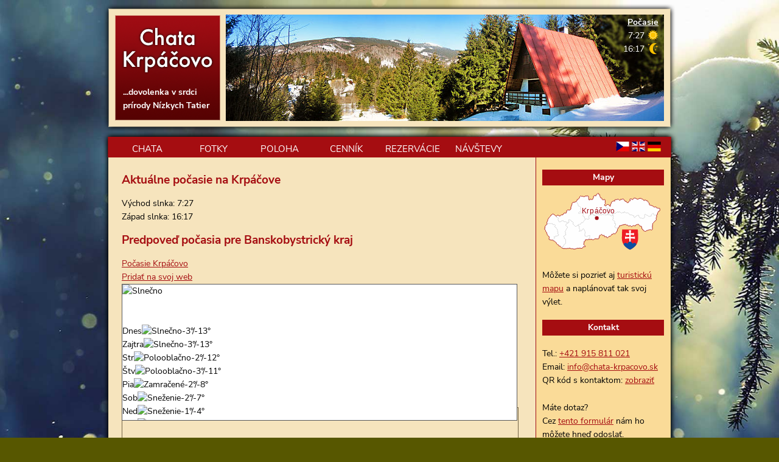

--- FILE ---
content_type: text/html; charset=utf-8
request_url: https://www.chata-krpacovo.sk/pocasie/
body_size: 4050
content:
<!DOCTYPE html><html lang="sk-SK"><head><meta charset="UTF-8"><meta name="author" content="Neo" /><meta name="robots" content="index, follow, max-snippet:-1, max-image-preview:large, max-video-preview:-1" /><meta name="googlebot" content="index, follow, max-snippet:-1, max-image-preview:large, max-video-preview:-1" /><link rel="stylesheet" type="text/css" href="https://www.chata-krpacovo.sk/min/g=css_winter" /><link rel="apple-touch-icon" sizes="180x180" href="https://www.chata-krpacovo.sk/images/favicon/apple-touch-icon.png"><link rel="icon" type="image/png" sizes="32x32" href="https://www.chata-krpacovo.sk/images/favicon/favicon-32x32.png"><link rel="icon" type="image/png" sizes="96x96" href="https://www.chata-krpacovo.sk/images/favicon/favicon-96x96.png"><link rel="icon" type="image/png" sizes="16x16" href="https://www.chata-krpacovo.sk/images/favicon/favicon-16x16.png"><link rel="manifest" href="https://www.chata-krpacovo.sk/images/favicon/site.webmanifest"><link rel="shortcut icon" href="https://www.chata-krpacovo.sk/images/favicon/favicon.ico" type="image/x-icon" /><link rel="preload" href="https://www.chata-krpacovo.sk/fonts/nunito-sans-v12-latin-ext_latin-regular.woff2" as="font" type="font/woff2" crossorigin><link rel="preload" href="https://www.chata-krpacovo.sk/fonts/nunito-sans-v12-latin-ext_latin-700.woff2" as="font" type="font/woff2" crossorigin><link rel="alternate" type="application/rss+xml" title="RSS - Chata Krpáčovo - ubytovanie v Nízkych Tatrách" href="https://www.chata-krpacovo.sk/rss/" /><link rel="alternate" href="https://www.chata-krpacovo.sk/pocasie/" hreflang="sk-SK"/><link rel="alternate" href="https://www.chata-krpacovo.sk/cz/pocasi/" hreflang="cs-CZ"/><link rel="alternate" href="https://www.chata-krpacovo.sk/en/weather/" hreflang="en"/><link rel="alternate" href="https://www.chata-krpacovo.sk/de/wetter/" hreflang="de"/><script src="https://www.chata-krpacovo.sk/min/g=js"></script><title>Počasie - Chata Krpáčovo - ubytovanie v Nízkych Tatrách</title><meta name="description" content="Počasie - aktuálna teplota a počasie na Krpáčove na Slovensku, predpoveď pre Banskobystrický kraj." /><meta name="keywords" content="počasie, predpoveď počasia, teplota, chata, Krpáčovo, východ slnka, západ slnka, chata Krpáčovo" /><script> $(document).ready(function(){ onDocReady();});</script></head><body><div itemscope itemtype="https://schema.org/LodgingBusiness"><div id="topprint">Chata Krpáčovo - dovolenka v srdci prírody Nízkych Tatier - www.chata-krpacovo.sk</div><div id="header"> <div id="top"> <img class="headphoto" src="https://www.chata-krpacovo.sk/images/chata_photo.jpg" srcset="https://www.chata-krpacovo.sk/images/chata_photo.jpg 1x, https://www.chata-krpacovo.sk/images/chata_photo_b.jpg 2x" width="720" height="175" alt="Chata Krpáčovo - ubytovanie v Nízkych Tatrách" /> <div class="weather no_print"><a href="https://www.chata-krpacovo.sk/pocasie/" title="Zobraziť detailné informácie o počasí a predpoveď počasia" class="active">Počasie</a><div title="Východ slnka na Krpáčove"><div class="thermo"><img class="noborder" src="https://www.chata-krpacovo.sk/images/weather_sun.svg" width="18" height="18" alt="" title="Východ slnka na Krpáčove" /></div>7:27</div><div title="Západ slnka na Krpáčove"><div class="thermo"><img class="noborder" src="https://www.chata-krpacovo.sk/images/weather_moon.svg" width="18" height="18" alt="" title="Západ slnka na Krpáčove" /></div>16:17</div></div> <a id="tophref" href="https://www.chata-krpacovo.sk/" title="Chata Krpáčovo - ubytovanie v Nízkych Tatrách"></a> <div id="topinfo">...dovolenka v srdci prírody Nízkych Tatier</div> </div> <div id="menu" class="dropdown"> <ul> <li><a id="navm" href="https://www.chata-krpacovo.sk/" title="Informácie o chate">Chata</a></li><li><a id="navmphotos" href="https://www.chata-krpacovo.sk/fotky/" title="Fotografie a virtuálna prehliadka chaty">Fotky</a></li><li><a id="navmarea" href="https://www.chata-krpacovo.sk/poloha/" title="Poloha chaty, mapa, okolie a aktivity">Poloha</a></li><li><a id="navmprices" href="https://www.chata-krpacovo.sk/cennik/" title="Cenník ubytovania">Cenník</a></li><li><a id="navmbooking" href="https://www.chata-krpacovo.sk/rezervacie/" title="Rezervácie ubytovania, orientačná obsadenosť">Rezervácie</a></li><li><a id="navmguestbook" href="https://www.chata-krpacovo.sk/kniha-navstev/" title="Kniha návštev">Návštevy</a></li> </ul> <div id="title"> <div id="language_switch"> <a href="https://www.chata-krpacovo.sk/cz/pocasi/"><img src="https://www.chata-krpacovo.sk/images/cz.svg" class="lang_icons imageborder" width="22" height="16" title="Česky" alt="cz"/></a> <a href="https://www.chata-krpacovo.sk/en/weather/"><img src="https://www.chata-krpacovo.sk/images/en.svg" class="lang_icons imageborder" width="22" height="16" title="English" alt="en"/></a> <a href="https://www.chata-krpacovo.sk/de/wetter/"><img src="https://www.chata-krpacovo.sk/images/de.svg" class="lang_icons imageborder" width="22" height="16" title="Deutsch" alt="de"/></a></div> </div> </div> </div><div id="content"> <div id="text" > <h1>Aktuálne počasie na Krpáčove</h1> <div><div title="Východ slnka na Krpáčove">Východ slnka: 7:27</div><div title="Západ slnka na Krpáčove">Západ slnka: 16:17</div></div><h2>Predpoveď počasia pre Banskobystrický kraj</h2> <div><div id='widgetweather' style='width:650px; height:225px;position:relative;'><span class="wheatherHide"><a href="https://pocasie.aktuality.sk/krpacovo/">Aktuálne počasie na Krpáčove</a></span></div><script type='text/javascript' async>document.getElementById('widgetweather').innerHTML = '<a href=\'https://pocasie.aktuality.sk/krpacovo/\' title=\'Počasie\' id=\'widgetweatherweather\' class=\'widgetweatherweather\' style=\'display:block !important;\'>Počasie Krpáčovo</a>';</script><script type='text/javascript' src='https://pocasie.aktuality.sk/pocasie-na-web/weather/krpacovo/?w=650&h=225&l=400x225&c=interaktivna&s=0&o=1' async></script><link id='widgetcss' rel='stylesheet' type='text/css' media='all' href='https://s.aimg.sk/weather/css/widget/widget400x225.css?v=5' /></div><br><iframe class="imageborder" width="650" height="550" src="https://embed.windy.com/embed2.html?lat=48.828&lon=19.532&zoom=10&level=surface&overlay=wind&menu=&message=&marker=&calendar=now&pressure=&type=map&location=coordinates&detail=true&detailLat=48.880&detailLon=19.550&metricWind=m%2Fs&metricTemp=default&radarRange=-1" frameborder="0"></iframe><br><br><iframe class="imageborder" width="650" height="450" src="https://embed.windy.com/embed2.html?lat=48.756&lon=19.534&zoom=7&level=surface&overlay=radar&menu=&message=true&marker=&calendar=now&pressure=&type=map&location=coordinates&detail=&detailLat=48.821&detailLon=19.600&metricWind=m%2Fs&metricTemp=%C2%B0C&radarRange=-1" frameborder="0"></iframe><br><br>Kliknutím na položky nižšie zobrazíte aktuálne informácie (náhľady sú ilustračné):<div><div class="weather_items"><a class="mygallery" href="https://aktual.meteopress.sk/maps/vitr2.gif?rand=2026011911" title="Veterná situácia na Slovensku"><img class="imageborder" src="https://www.chata-krpacovo.sk/images/vietor.jpg" srcset="https://www.chata-krpacovo.sk/images/vietor.jpg 1x, https://www.chata-krpacovo.sk/images/vietor@2x.jpg 2x" alt="vietor" title="Veterná situácia na Slovensku" width="120" height="86" /><br />vietor</a></div><div class="weather_items"><a class="mygallery" href="https://aktual.meteopress.sk/maps/mraky.jpg?rand=2026011911" title="Oblačnosť na Slovensku"><img class="imageborder" src="https://www.chata-krpacovo.sk/images/mraky.jpg" srcset="https://www.chata-krpacovo.sk/images/mraky.jpg 1x, https://www.chata-krpacovo.sk/images/mraky@2x.jpg 2x" alt="oblačnosť" title="Oblačnosť na Slovensku" width="120" height="86" /><br />oblačnosť</a></div><div class="weather_items"><a class="mygallery" href="https://aktual.meteopress.sk/maps/teplota.jpg?rand=2026011911" title="Teplota na Slovensku"><img class="imageborder" src="https://www.chata-krpacovo.sk/images/teplota.jpg" srcset="https://www.chata-krpacovo.sk/images/teplota.jpg 1x, https://www.chata-krpacovo.sk/images/teplota@2x.jpg 2x" alt="teplota" title="Teplota na Slovensku" width="120" height="86" /><br />teplota</a></div><div class="weather_items"><a class="mygallery" href="https://aktual.meteopress.sk/maps/tlak.jpg?rand=2026011911" title="Tlak vzduchu na Slovensku"><img class="imageborder" src="https://www.chata-krpacovo.sk/images/tlak.jpg" srcset="https://www.chata-krpacovo.sk/images/tlak.jpg 1x, https://www.chata-krpacovo.sk/images/tlak@2x.jpg 2x" alt="tlak" title="Tlak vzduchu na Slovensku" width="120" height="86" /><br />tlak</a></div><div class="weather_items"><a href="https://www.shmu.sk/sk/?page=1&amp;id=meteo_radar" title="Aktuálne radarové snímky" target="_blank"><img class="imageborder" src="https://www.chata-krpacovo.sk/images/radar.jpg" srcset="https://www.chata-krpacovo.sk/images/radar.jpg 1x, https://www.chata-krpacovo.sk/images/radar@2x.jpg 2x" alt="radar" title="Aktuálne radarové snímky" width="120" height="86" /><br />radar</a> <img class="no_border" src="https://www.chata-krpacovo.sk/images/new_window.svg" title="odkaz sa otvorí v novom okne" alt="+" width="10" height="10" /></div></div><div class="clear"></div><br /><a href="https://www.in-pocasie.sk" title="In-počasie" target="_blank">In-počasie</a> <img class="no_border" src="https://www.chata-krpacovo.sk/images/new_window.svg" title="odkaz sa otvorí v novom okne" alt="+" width="10" height="10"/><br><a href="https://www.meteopress.sk/" title="meteopress" target="_blank">Meteopress</a> <img class="no_border" src="https://www.chata-krpacovo.sk/images/new_window.svg" title="odkaz sa otvorí v novom okne" alt="+" width="10" height="10"/><p><a href="https://www.yr.no/place/Slovakia/Bansk%C3%A1_Bystrica/T%C3%A1le/" target="_blank"><strong>Zobraziť detailnú predpoveď</strong></a> <img class="no_border" src="https://www.chata-krpacovo.sk/images/new_window.svg" title="odkaz sa otvorí v novom okne" alt="+" width="10" height="10"/> pre Krpáčovo (Tále sú 5 km od chaty).</p> </div> <div id="sideBar"> <h3>Mapy</h3> <div itemprop="maps"> <a itemprop="map" class="thickbox" href="https://www.chata-krpacovo.sk/images/map_slovensko.png" title="" target="_blank" ><img class="noborder" src="https://www.chata-krpacovo.sk/images/svk_map.svg" width="198" height="101" alt="Poloha" title="" /></a> <p>Môžete si pozrieť aj <a class="mapy" href="https://api.mapy.cz/frame?params=%7B%22x%22%3A19.565523312093063%2C%22y%22%3A48.87255781911087%2C%22base%22%3A%222%22%2C%22layers%22%3A%5B7%5D%2C%22zoom%22%3A15%2C%22url%22%3A%22https%3A%2F%2Fmapy.cz%2Fs%2F1b3Fn%22%2C%22mark%22%3A%7B%22x%22%3A%2219.568527386189743%22%2C%22y%22%3A%2248.87022903981406%22%2C%22title%22%3A%22Horn%C3%A1%20Lehota%20770%2C%20Horn%C3%A1%20Lehota%2C%20Slovensk%C3%A1%20republika%22%7D%2C%22overview%22%3Afalse%7D" target="_blank" title="Kliknite pre zobrazenie turistickej mapy">turistickú mapu</a> a naplánovať tak svoj výlet.</p> </div><div class="only_print"><p>Satelitné a turistické mapy nájdete na našich webových stránkach.</p></div> <div id="contacts"><h3>Kontakt</h3> <p>Tel.: <span itemprop="telephone"><a href="tel:+421915811021">+421&nbsp;915&nbsp;811&nbsp;021</a></span><br /> Email: <a href="mailto:info@chata-krpacovo.sk"><span itemprop="email" class="nobreak">info@chata-krpacovo.sk</span></a><br /> QR kód s kontaktom: <a class="thickbox no_print" href="https://www.chata-krpacovo.sk/images/qr_scan.png" title="Chata Krpáčovo - QR kód s kontaktom" target="_blank" >zobraziť</a></p><p class="only_print"><img class="qr_mini" width="90" height="90" src="https://www.chata-krpacovo.sk/images/qr_print.png" alt="QR" /></p><p class="no_print">Máte dotaz?<br />Cez <a class="formular" href="https://www.chata-krpacovo.sk/kontaktny-formular/" title="Chata Krpáčovo - kontaktný formulár">tento formulár</a> nám ho môžete hneď odoslať.</p></div> </div> <div class="clear"></div></div><div id="scrollToTop"></div><div id="footer"> <div class="textik"><div class="left left_links no_print"><a href="https://www.chata-krpacovo.sk/admin/" title="Administrácia" class="loginIcon"><img class="noborder" width="18" height="18" src="https://www.chata-krpacovo.sk/images/login_icon.svg" alt="admin" title="Administrácia" /></a> Rezervácie: <a href="mailto:info@chata-krpacovo.sk"><span itemprop="email" class="nobreak">info@chata-krpacovo.sk</span></a>, tel. <span itemprop="telephone"><a href="tel:+421915811021">+421&nbsp;915&nbsp;811&nbsp;021</a></span></div><span class="only_inline_print">19.1.2026 &#8226; www.chata-krpacovo.sk</span><div class="right right_links no_print"><a href="https://www.chata-krpacovo.sk/partnerske-stranky/">Partnerské stránky</a> &#8226; <a href="https://www.chata-krpacovo.sk/mapa-stranok/">Mapa stránok</a> &#8226; © 2007&ndash;2026 <span itemprop="name">Chata Krpáčovo</span><a class="fr no_print" href="https://www.chata-krpacovo.sk/rss/" title="RSS"><img class="noborder" width="16" height="16" src="https://www.chata-krpacovo.sk/images/rss.svg" alt="RSS" title="RSS" /></a><a class="fb no_print" href="https://www.facebook.com/chata.krpacovo" title="Stránka chaty Krpáčovo na Facebooku" target="_blank"><img class="noborder" width="18" height="18" src="https://www.chata-krpacovo.sk/images/chfb.svg" alt="FB" title="Stránka chaty Krpáčovo na Facebooku" /></a><a class="fp no_print" href="javascript:window.print()"><img class="no_print noborder" width="18" height="18" src="https://www.chata-krpacovo.sk/images/print.svg" alt="Tlač" title="Vytlačiť túto stránku - nebojte sa, naše internetové stránky sú optimalizované pre dosiahnutie čo najnižších nákladov na tlač" /></a></div></div></div></div><script> var _paq = window._paq = window._paq || []; /* tracker methods like "setCustomDimension" should be called before "trackPageView" */ _paq.push(['trackPageView']); _paq.push(['enableLinkTracking']); (function() { var u="https://analytics.chata-krpacovo.sk/"; _paq.push(['setTrackerUrl', u+'matomo.php']); _paq.push(['setSiteId', '1']); var d=document, g=d.createElement('script'), s=d.getElementsByTagName('script')[0]; g.async=true; g.src=u+'matomo.js'; s.parentNode.insertBefore(g,s); })();</script><script defer src="https://static.cloudflareinsights.com/beacon.min.js/vcd15cbe7772f49c399c6a5babf22c1241717689176015" integrity="sha512-ZpsOmlRQV6y907TI0dKBHq9Md29nnaEIPlkf84rnaERnq6zvWvPUqr2ft8M1aS28oN72PdrCzSjY4U6VaAw1EQ==" data-cf-beacon='{"version":"2024.11.0","token":"01ffdc674a7045ec98efccbc1d843a3d","r":1,"server_timing":{"name":{"cfCacheStatus":true,"cfEdge":true,"cfExtPri":true,"cfL4":true,"cfOrigin":true,"cfSpeedBrain":true},"location_startswith":null}}' crossorigin="anonymous"></script>
</body></html>

--- FILE ---
content_type: text/html; charset=utf-8
request_url: https://pocasie.aktuality.sk/pocasie-na-web/weather/krpacovo/?w=650&h=225&l=400x225&c=interaktivna&s=0&o=1
body_size: 1457
content:
function widget(obj)
{
	if (checkLinks()) {
		var script = document.getElementById("widgetweather").innerHTML += obj.text;
	} else {
		document.getElementById("widgetweather").innerHTML = 'Prosím, neodstraňujte ani neupravujte časti html kódu.';
	}
	
	document.onreadystatechange = function () {  
		if(!checkCss())	{
			document.getElementById("widgetweather").innerHTML = 'Prosím, neodstraňujte ani neupravujte css.';
		}
	} 
}

function checkLinks()
{
	var weatherElement = document.getElementById("widgetweatherweather");
	
	if (weatherElement == undefined) {
		return false;
	}

	if (weatherElement.getAttribute('href') != 'https://pocasie.aktuality.sk/krpacovo/' ) {
		return false;
	}

	if (weatherElement.innerHTML.search('Počasie')) {
		return false;
	}
	
	return true;	
}

function checkCss()
{
	link_tag = document.getElementsByTagName("link");

	if (link_tag == undefined)
	{
		return false;
	}	
	
	for (i = 0;  i < link_tag.length ; i++ ) {
		href = link_tag[i].getAttribute('href'); 
		if (href.indexOf('?') != -1)
		{		
			href = href.substring(0, href.indexOf('?'));
		}			
		if (href == 'https://s.aimg.sk/weather/css/widget/widget400x225.css' || href == 'https://s.aimg.sk/widget/css/widget400x225.css') {
			return true; 
		}		
	}
	
	return false;
}

widget({"text":"<a href='https://pocasie.aktuality.sk/pocasie-na-web/' title='Pridať na svoj web' id='widgetweatheradd' class='widgetweatheradd' style='display:block !important;'>Pridať na svoj web</a><div class='widgetweather-colour widgetweather-interaktivna' id='weather-city' style='width:648px; height:223px; display:block; overflow:hidden; background-color: #808080;background: url(https://s.aimg.sk/weather/css/img/widget/bg-650/s-bg_01.png) no-repeat scroll center center white; border-radius: 0px;  border: 1px solid #585858;'><div id='weather-left'><img src='https://s.aimg.sk/weather/css/img/widget/icons-big-original/hq-01.png' alt='Slnečno' /></div><div id='weather-right' style='color: #ffffff;'><div id='weather-name' ><div id='weather-name-inside'><span> Krpáčovo</span></div></div><span id='weather-temp'>-5°C </span><span id='weather-temp-feel'>Pocitová teplota: <b>-14°C</b> </span><span id='weather-wind'>Rýchlosť vetra: <b>9km/h </b></span><span id='weather-update'>09:00 CET </span></div><div id='weather-forecast'><span id='weather-forecast-left'></span><div id='weather-inside'><div class='weather-forOne'><span class='weather-day'>Dnes</span><img src='https://s.aimg.sk/weather/css/img/widget/icons-small-original/01.png' alt='Slnečno' width='23px' height='23px' /><span class='weather-temp'>-3°/-13°</span></div><span class='weather-divider'></span><div class='weather-forOne'><span class='weather-day'>Zajtra</span><img src='https://s.aimg.sk/weather/css/img/widget/icons-small-original/01.png' alt='Slnečno' width='23px' height='23px' /><span class='weather-temp'>-3°/-13°</span></div><span class='weather-divider'></span><div class='weather-forOne'><span class='weather-day'>Str</span><img src='https://s.aimg.sk/weather/css/img/widget/icons-small-original/02.png' alt='Polooblačno' width='23px' height='23px' /><span class='weather-temp'>-2°/-12°</span></div><span class='weather-divider'></span><div class='weather-forOne'><span class='weather-day'>Štv</span><img src='https://s.aimg.sk/weather/css/img/widget/icons-small-original/02.png' alt='Polooblačno' width='23px' height='23px' /><span class='weather-temp'>-3°/-11°</span></div><span class='weather-divider'></span><div class='weather-forOne'><span class='weather-day'>Pia</span><img src='https://s.aimg.sk/weather/css/img/widget/icons-small-original/08.png' alt='Zamračené' width='23px' height='23px' /><span class='weather-temp'>-2°/-8°</span></div><span class='weather-divider'></span><div class='weather-forOne'><span class='weather-day'>Sob</span><img src='https://s.aimg.sk/weather/css/img/widget/icons-small-original/22.png' alt='Sneženie' width='23px' height='23px' /><span class='weather-temp'>-2°/-7°</span></div><span class='weather-divider'></span><div class='weather-forOne'><span class='weather-day'>Ned</span><img src='https://s.aimg.sk/weather/css/img/widget/icons-small-original/22.png' alt='Sneženie' width='23px' height='23px' /><span class='weather-temp'>-1°/-4°</span></div><span class='weather-divider'></span><div class='weather-forOne'><span class='weather-day'>Pon</span><img src='https://s.aimg.sk/weather/css/img/widget/icons-small-original/22.png' alt='Sneženie' width='23px' height='23px' /><span class='weather-temp'>-1°/-7°</span></div><span class='weather-divider'></span><div class='weather-forOne'><span class='weather-day'>Uto</span><img src='https://s.aimg.sk/weather/css/img/widget/icons-small-original/22.png' alt='Sneženie' width='23px' height='23px' /><span class='weather-temp'>-6°/-11°</span></div><span class='weather-divider'></span><div class='weather-forOne'><span class='weather-day'>Str</span><img src='https://s.aimg.sk/weather/css/img/widget/icons-small-original/08.png' alt='Zamračené' width='23px' height='23px' /><span class='weather-temp'>-3°/-11°</span></div></div><span id='weather-forecast-right'></span></div><div id='weather-footer' style='border-radius: 0 0 -3px -3px; '></div>"});

--- FILE ---
content_type: text/css; charset=utf-8
request_url: https://www.chata-krpacovo.sk/min/g=css_winter
body_size: 3691
content:
@media
all{body{background:url(/images/bg_winter.jpg) no-repeat top center fixed}}@media
all{@font-face{font-family:'Nunito Sans';font-style:normal;font-weight:400;font-display:swap;src:url('/fonts/nunito-sans-v12-latin-ext_latin-regular.woff2') format('woff2')}@font-face{font-family:'Nunito Sans';font-style:italic;font-weight:400;font-display:swap;src:url('/fonts/nunito-sans-v12-latin-ext_latin-italic.woff2') format('woff2')}@font-face{font-family:'Nunito Sans';font-style:normal;font-weight:700;font-display:swap;src:url('/fonts/nunito-sans-v12-latin-ext_latin-700.woff2') format('woff2')}@font-face{font-family:'Nunito Sans';font-style:italic;font-weight:700;font-display:swap;src:url('/fonts/nunito-sans-v12-latin-ext_latin-700italic.woff2') format('woff2')}html{line-height:1.65;-webkit-font-smoothing:antialiased;font-weight:400}body{background-color:#575700;-webkit-background-size:cover;-moz-background-size:cover;-o-background-size:cover;background-size:cover;color:#000;font-size:.85em;font-family:"Nunito Sans",-apple-system,BlinkMacSystemFont,"Segoe UI",Roboto,"Helvetica Neue",Arial,sans-serif;margin:0
auto;text-align:center}#header{z-index:100;background:transparent url(/images/chata-top.png) no-repeat top center;border:none;height:253px;margin:6px
auto 0;position:relative;width:964px}#top{position:relative;height:206px}.headphoto{height:175px;left:213px;position:absolute;top:18px;width:720px}#tophref{height:100px;left:32px;position:absolute;top:20px;width:170px}#topinfo{color:#FFF;font-weight:700;height:4em;left:44px;position:absolute;text-align:left;top:135px;width:12em}#topprint{color:#000;display:none;font-size:1.1em;font-weight:700;height:20px;margin:0
auto 20px;position:relative;width:880px}#menu{background:url(/images/top_bottom.png) no-repeat;background-position:10px 0px;height:33px;margin:4px
auto 0;padding-top:10px;position:relative;text-align:left;top:0px}#menu
ul{line-height:normal;margin:0;padding:0
30px}#menu ul
li{display:inline;float:left;list-style:none;text-align:center;width:8em}#menu ul li
a{color:#fff;display:block;font-size:1.1em;height:24px;padding-top:9px;text-decoration:none;text-transform:uppercase}#menu ul li a:hover,#menu ul li a.semi-active,#menu ul li
a.active{background:url(/images/menu_tab1.gif) no-repeat bottom center;color:#fff;font-weight:700}dropdown{position:relative;display:block}.dropdown-content{display:none;position:absolute;top:43px;left:710px;background-color:#F6E4BD;width:192px;border:1px
solid #A50D11;border-top:0;padding:10px;box-shadow:0 8px 16px 0 rgba(0,0,0,0.2);z-index:100}.dropdown:hover .dropdown-content{display:block}.nicEdit-main{background-color:#fff!important}a.active{font-weight:700}input,select,textarea{box-shadow:none;outline:none;font-size:1em;background-color:#FCF7EC;border:1px
solid #746445;color:#000;margin:5px
0;padding:2px
3px}input:hover,input:focus,textarea:hover,textarea:focus{background-color:#FFF;border:1px
solid #08C;color:#000}input:required:valid,textarea:required:valid{border-color:#6D761C;box-shadow:0 0 5px #7E8C22}input:focus:invalid,textarea:focus:invalid{box-shadow:0 0 5px #d45252;border-color:#b03535}.button{background-color:#0086C4;color:#FFF;cursor:pointer;padding:2px
8px;box-shadow:none}.button:hover,.button:focus{background-color:#0090D3;border-color:#FCF7EC;color:#FFF}td{color:#000;line-height:150%;padding:2px}th{background-color:#FADB98;color:#A50D11}.pricetable{background-color:#F6E4BD}.pricetable
th{background-color:#F6E4BD;border-bottom:2px solid #08C;color:#A50D11;font-weight:700;padding:2px
10px;vertical-align:middle}.pricetable
td{border-bottom:1px solid #CCC;height:26px;padding:2px
10px;text-align:left;vertical-align:middle}.pricetable tr:hover td,.admin_table tr:hover
td{background-color:#FCF7EC}.price_group{display:inline-block;position:relative;left:-5px}.myGreen{color:#6D761C}.phototable{margin-left:-3px}h1,h2,h3{color:#A50D11;font-size:1.4em;font-weight:700;margin:10px
0;padding:2px
2px 2px 0}#content{z-index:99;background:url(/images/content_bg.png) repeat-y top center;clear:both;min-height:460px;margin:0
auto;position:relative;text-align:left;width:964px}#text{float:left;margin-left:22px;padding:10px
5px 10px 20px !important;width:662px!important}#text
ul{padding:0
0 5px 20px}#text ul
li{list-style-type:disc}#image_table ul
li{height:160px;margin:5px;display:inline;float:left;list-style:none;list-style-type:none;text-align:center}#sideBar{float:right;margin-right:16px;padding:10px
15px 20px 0 !important;width:200px!important}#sideBar h1,#sideBar h2,#sideBar
h3{background-color:#A50D11;color:#fff;font-size:1em;padding:2px;text-align:center}#title{float:right;margin-right:36px;height:20px;padding:4px
0}#booking_cal{min-height:400px;text-align:center;width:100%}.reservationCalTable{margin:5px
10px 5px 0;padding:5px
10px 5px 0}#booking_cal
table{border:0}.reservationCal
td{text-align:center;vertical-align:top}.reservationCalTable
td{height:20px;text-align:center;vertical-align:middle;color:#FFF}.reservationCalTable
th{height:20px;text-align:center;vertical-align:middle;background-color:#FCF7EC;color:#000}.reservationCalLegend{margin-top:20px;position:relative}.reservationCalLegend
td{height:20px;text-align:left;vertical-align:middle}.reservationCalDates{margin:0
auto}.reservationCalDates
td{text-align:center;vertical-align:middle}.cal_nastup_wday{background:#A50D11 url(/images/calres.png) no-repeat -5px -3px}.cal_nastup_wend{background:#8C090E url(/images/calres.png) no-repeat -80px -3px}.cal_odchod_wday{background:#7E8C22 url(/images/calres.png) no-repeat -43px -3px}.cal_odchod_wend{background:#6D761C url(/images/calres.png) no-repeat -118px -3px}.cal_wday{background-color:#7E8C22}.cal_wend{background-color:#6D761C}.cal_today{background-color:#08C}.cal_reservedwday{background-color:#A50D11}.cal_reservedwend{background-color:#8C090E}td.cal_pending{color:yellow;text-shadow:0 0 10px #FFF,-1px 0 #000,0 -1px #000,1px 0 #000,0 1px #000}.cal_free:hover{color:yellow;text-shadow:0 0 10px #FFF,-1px 0 #000,0 -1px #000,1px 0 #000,0 1px #000}.cur_pointer{cursor:pointer}.cur_default{cursor:default}.cur_help{cursor:help}p{padding-bottom:5px!important;padding-top:5px!important}.nobreak{white-space:nowrap}.virtualtour{border:1px
solid #746445;height:375px;width:651px}.imageborder{border:1px
solid #746445}.mini_photos{border:1px
solid #746445;margin-right:4px;margin-top:2px}.imgleft{float:right;margin-right:10px;position:relative;top:-40px}.stars{border:none;height:18px;margin-bottom:-3px;width:18px}.width70{width:95px}.width80{width:80px}.width118{width:118px}.width120{width:120px}.width140{width:140px}.width160{width:160px}.width310{width:382px}.width260{width:260px}.width100p{width:100%}.zero{position:absolute;top:0;left:0;height:0;width:0;z-index:-1;opacity:0.1}#contact_form{background:#F6E4BD;min-height:400px;margin:30px
auto;padding:20px;width:400px}.clear{clear:both}.index_img{float:left;margin-right:12px;margin-top:4px}.qr_mini{margin:0
0 0 50px}#myform{margin-top:12px}.myformTable{margin:0
auto;background-color:#FADB98;border:1px
solid #746445;padding:5px}.myformTable
td{vertical-align:middle}#myform
.tdLabel{padding-top:7px}#secimage{border:1px
solid #746445;margin-right:5px;margin-top:5px}.center{text-align:center}.left{float:left}.right{float:right}.lang_icons{border:none;margin-bottom:-4px}img.left{padding:5px
5px 5px 0}img.right{padding:5px
0 5px 5px}.date{display:block;font-weight:700}.visible{display:block}.error,.alert,.notice,.success,.info{border:2px
solid #ddd;margin-bottom:1em;padding:.8em}.error,.alert{background:#FBE3E4;border-color:#A50D11;color:#000}.notice{background:#fff6bf;border-color:#ffd324;color:#000}.success{background:#E6E489;border-color:#696900;color:#000}.info{background:#d5edf8;border-color:#92cae4;color:#000}.notice
a{color:#514721}.success
a{color:#264409}.info
a{color:#205791}#footer{z-index:99;background:url(/images/top_bottom.png) no-repeat;background-position:10px -53px;position:relative;color:#FFF;margin:0
auto 6px;font-size:.8em;height:34px;width:964px}#footer
.textik{margin:0px
42px 0;text-align:center;position:relative;padding-top:3px;height:30px}#footer a:hover{color:#FFF}#footer
.right_links{padding-right:68px}#footer
.left_links{padding-left:26px}.fb{position:absolute;right:42px;top:4px}.fp{position:absolute;right:21px;top:4px}.fr{position:absolute;right:0px;top:4px}a.loginIcon{position:absolute;left:0px;top:3px;height:18px;width:14px}.only_print,.only_inline_print,.hidden{display:none}.required,a,a:visited{color:#A50D11}a:hover{color:#08C}.cal_wday_txt,.cal_wend_txt{background-color:#00728B;color:#FFF;font-weight:700}.cal_wday_noact,.cal_wend_noact{background-color:#F6E4BD;color:#F6E4BD}.advancedpanorama,.noborder{border:none}.currency_flags{margin:0
2px -4px}.bord_bottom{border-bottom:2px solid #08C;margin-bottom:15px;width:100%}.weather{color:#FFF;position:absolute;right:40px;text-align:right;top:20px}.thermo{width:18px;height:18px;float:right;margin-left:5px;padding-top:1px}.weather_items{display:inline-block;float:left;margin:5px;text-align:center}#footer a,.weather
a{color:#FFF}#scrollToTop{z-index:1000;width:48px;height:48px;padding:5px;position:fixed;bottom:10px;right:10px;display:none;cursor:pointer;background:url(/images/totop.png) no-repeat center 5px}#scrollToTop:hover{background-position:center -53px;opacity:1}.verticalNav{z-index:10;width:52px;height:120px;background:url(/images/pagearrows.png) no-repeat;position:fixed;top:50%;margin-top:-60px;display:block}.verticalNav.nPrev{background-position:-53px center;left:0px}.verticalNav.nPrev:hover{background-position:0px center}.verticalNav.nNext{background-position:-106px center;right:0px}.verticalNav.nNext:hover{background-position:-159px center}.panorama-viewport{position:relative;width:600px;overflow:hidden;margin:0;padding:0;text-align:left}.panorama-container{position:relative;width:100000px;margin:0;padding:0}.panorama-control{position:absolute;display:none;padding:0;margin:0;bottom:-1px;left:0;width:100%;height:25px;text-align:left}.panorama-control-left,.panorama-control-right,.panorama-control-pause{float:left;padding:0;margin:0;color:#A50D11;text-decoration:none;font-weight:bold;font-size:20px;background:#FFF;filter:alpha(opacity=50);opacity:.5;line-height:25px;width:217px;text-align:center;font-family:'Arial',sans-serif}.panorama-control-left:hover,.panorama-control-right:hover,.panorama-control-pause:hover{text-decoration:none;filter:alpha(opacity=80);opacity:.8}.panorama-control-pause{text-transform:uppercase}.panorama-panel{position:absolute;display:none;top:0;right:0;background:#009cff;filter:alpha(opacity=50);opacity:.5;color:white;padding:4px}.panorama-panel
h2{font-size:11px;text-transform:uppercase;font-family:Arial,sans-serif;text-align:right}.panorama-panel
ul{display:none}.panorama{position:relative;margin:0;padding:0;border:none}.panorama-area{border:2px
solid white;filter:alpha(opacity=20);opacity:.2;background:black;font-size:100%;cursor:pointer;text-decoration:none;color:white;text-align:right}.panorama-area-hover{background:#0080e2;cursor:pointer}.area0-hover{background:#ff7e00}.area1-hover{background:#25bf5b}.panorama-title{margin:0;position:absolute;right:0;top:0;font-size:16px;background:#FFF;padding:3px
8px;filter:alpha(opacity=50);opacity:.5}img.tcalIcon{cursor:pointer;margin-left:1px;vertical-align:middle}#tcal{position:absolute;visibility:hidden;z-index:100;width:190px;padding:2px
0 0 0;background-color:#FFF}#tcal
table{width:100%;border:6px
solid #FFF;border-collapse:collapse;background-color:#F6E4BD}#tcal
table.ctrl{border-bottom:0;background-color:#FFF}#tcal table.ctrl
td{width:15px;height:20px}#tcal table.ctrl
th{background-color:white;color:black;border:0}#tcal
th{border:1px
solid #FFF;border-collapse:collapse;text-align:center;padding:3px
0;font-family:tahoma,verdana,arial;font-size:1em;background-color:#00728b;color:white}#tcal
td{border:0;border-collapse:collapse;text-align:center;padding:2px
0;font-family:tahoma,verdana,arial;font-size:1em;width:26px;cursor:pointer}#tcal
td.othermonth{color:gray}#tcal
td.weekend{background-color:#FADB98}#tcal
td.today{border:1px
solid #00728b}#tcal
td.selected{border:1px
solid #FFF;color:#FFF;background-color:#08C}iframe#tcalIF{position:absolute;visibility:hidden;z-index:98;border:0}#tcalShade{position:absolute;visibility:hidden;z-index:99}#tcalShade
table{border:0;border-collapse:collapse;width:100%}#tcalShade table
td{border:0;border-collapse:collapse;padding:0}#colorbox,#cboxOverlay,#cboxWrapper{position:absolute;top:0;left:0;z-index:9999;overflow:hidden}#cboxOverlay{position:fixed;width:100%;height:100%}#cboxMiddleLeft,#cboxBottomLeft{clear:left}#cboxContent{position:relative}#cboxLoadedContent{overflow:auto;-webkit-overflow-scrolling:touch}#cboxTitle{margin:0}#cboxLoadingOverlay,#cboxLoadingGraphic{position:absolute;top:0;left:0;width:100%;height:100%}#cboxPrevious,#cboxNext,#cboxClose,#cboxSlideshow{cursor:pointer}.cboxPhoto{float:left;margin:auto;border:0;display:block;max-width:none}.cboxIframe{width:100%;height:100%;display:block;border:0}#colorbox,#cboxContent,#cboxLoadedContent{box-sizing:content-box;-moz-box-sizing:content-box;-webkit-box-sizing:content-box}#cboxOverlay{background:#000}#colorbox{outline:0}#cboxContent{border:5px
solid #fff;margin-top:20px;background:#fff}.cboxIframe{background:#fff}#cboxError{padding:50px;border:1px
solid #ddd}#cboxLoadedContent{background:#fff}#cboxTitle{position:absolute;top:-25px;left:0;color:#fff}#cboxCurrent{position:absolute;top:-25px;right:0;color:#fff}#cboxLoadingGraphic{background:url(/virtual-tour/css/loading.svg) no-repeat center center;background-size:50% 50%}#cboxPrevious,#cboxNext,#cboxSlideshow,#cboxClose{border:0;padding:0;margin:0;overflow:visible;width:auto;background:0}#cboxPrevious:active,#cboxNext:active,#cboxSlideshow:active,#cboxClose:active{outline:0}#cboxSlideshow{position:absolute;top:-20px;right:90px;color:#fff}#cboxPrevious{position:absolute;top:50%;left:0;margin-top:-32px;background:url(/virtual-tour/css/controls.png) no-repeat top left;width:28px;height:65px;text-indent:-9999px}#cboxPrevious:hover{background-position:bottom left}#cboxNext{position:absolute;top:50%;right:0;margin-top:-32px;background:url(/virtual-tour/css/controls.png) no-repeat top right;width:28px;height:65px;text-indent:-9999px}#cboxNext:hover{background-position:bottom right}#cboxClose{position:absolute;top:0;right:0;display:block;background:url(/virtual-tour/css/controls.png) no-repeat top center;width:38px;height:19px;text-indent:-9999px}#cboxClose:hover{background-position:bottom center}.admin_table
td{padding:5px
3px}}@media
print{#footer{background:#FFF;color:#000}.cal_nastup_wday,.cal_nastup_wday_p,.cal_nastup_wend{text-decoration:underline}.cal_odchod_wday,.cal_odchod_wday_p,.cal_odchod_wend{text-decoration:overline}.cal_wday_noact,.cal_wend_noact{visibility:hidden}.cal_reservedwday,.cal_reservedwday_p,.cal_reservedwend{text-decoration:line-through}body,#content,.myformTable,.reservationCalTable{background:#FFF}.reservationCalTable
td{color:#000;background:#FFF}.reservationCalLegend
td{color:#000;background:#FFF}.loginIcon,.reservationCalDates,.no_print,#header{display:none}.only_print,#topprint{display:block}.only_inline_print{display:inline}.admin_table
td{border-bottom:1px dotted #666}}

--- FILE ---
content_type: image/svg+xml
request_url: https://www.chata-krpacovo.sk/images/weather_sun.svg
body_size: -119
content:
<svg xmlns="http://www.w3.org/2000/svg" viewBox="0 0 199 199"><path fill="#FFC400" d="M199 97l-35 15 25 28-38-2 11 37-34-18-6 37-22-31-23 31-6-37-33 18 10-37-38 2 25-28L0 97l35-14-25-29 38 2-10-37 33 19 6-38 23 31 22-31 6 38 34-19-11 37 38-2-25 29"/><circle fill="none" stroke="#FFF" stroke-width="6" stroke-miterlimit="10" cx="100" cy="97" r="54"/></svg>

--- FILE ---
content_type: image/svg+xml
request_url: https://www.chata-krpacovo.sk/images/chfb.svg
body_size: -280
content:
<svg xmlns="http://www.w3.org/2000/svg" viewBox="0 0 266.9 266.9"><path fill="#3C5A99" d="M248 262.3c8 0 14.3-6.4 14.3-14.2V18.8c0-7.8-6.4-14.2-14.2-14.2H18.8C11 4.6 4.6 11 4.6 18.8v229.3c0 7.8 6.4 14.2 14.2 14.2h229.3z"/><path fill="#FFF" d="M182.4 262.3v-99.8H216l5-38.9h-38.5V98.8c0-11.3 3.1-19 19.3-19h20.6V45c-3.6-.4-15.8-1.5-30-1.5-29.7 0-50 18.1-50 51.4v28.7h-33.6v38.9h33.5v99.8h40.2z"/></svg>

--- FILE ---
content_type: image/svg+xml
request_url: https://www.chata-krpacovo.sk/images/new_window.svg
body_size: -118
content:
<svg clip-rule="evenodd" fill-rule="evenodd" stroke-linejoin="round" stroke-miterlimit="1" viewBox="0 0 1000 1000" xmlns="http://www.w3.org/2000/svg"><path d="m560 556-115-116a40 40 0 0 1 0-58l254-254-89-89c-6-6-9-12-9-17 0-8 7-12 22-12h326c12 0 21 4 29 12s12 17 12 29v327c0 14-4 21-12 21-5 0-11-3-17-9l-89-89-254 255c-9 8-18 12-29 12s-21-4-29-13zm-264 434c-90 0-160-25-210-75-51-51-76-121-76-211v-326c0-90 25-160 76-211 50-50 120-75 210-75h245l-159 163h-127c-22 0-41 8-58 24a79 79 0 0 0 -24 58v408c0 22 8 42 24 58 17 16 36 24 58 24h408c23 0 42-8 58-24s24-36 24-58v-121l163-163v243c0 90-25 160-76 211-51 50-121 75-209 75z" fill="#a31119" fill-rule="nonzero"/></svg>

--- FILE ---
content_type: image/svg+xml
request_url: https://www.chata-krpacovo.sk/images/cz.svg
body_size: -251
content:
<svg xmlns="http://www.w3.org/2000/svg" viewBox="0 0 640 480"><defs><clipPath id="a"><path fill-opacity=".7" d="M-74 0h682.7v512H-74z"/></clipPath></defs><g fill-rule="evenodd" stroke-width="1pt" clip-path="url(#a)" transform="translate(69.4) scale(.94)"><path fill="#e80000" d="M-74 0h768v512H-74z"/><path fill="#fff" d="M-74 0h768v256H-74z"/><path fill="#00006f" d="M-74 0l382.7 255.7L-74 511V0z"/></g></svg>

--- FILE ---
content_type: image/svg+xml
request_url: https://www.chata-krpacovo.sk/images/print.svg
body_size: 215
content:
<svg viewBox="0 0 1000 1000" xmlns="http://www.w3.org/2000/svg"><path d="m239 14c-5 3-9 8-12 13l-5 8v174h-46c-36 0-50 1-58 3-32 9-58 33-71 66-4 11-4 11-5 188 0 197 0 192 12 215 9 18 28 36 46 44 17 9 29 11 51 11h17l1-100v-100l5-11c10-20 28-35 49-41 11-2 43-3 283-2h271l11 5c15 8 30 22 37 37l5 12 1 100 1 100h17c34 0 57-9 78-30 8-8 16-18 19-25 12-24 12-19 12-215l-1-177-5-13c-12-32-35-53-67-63-10-3-17-4-59-4h-48v-87c0-86 0-86-5-95-3-6-7-10-12-13l-9-4h-504zm477 128v66h-432v-133h433zm140 148c4 2 11 7 14 11 24 28 4 69-32 69-37 0-56-41-33-69 12-15 35-20 51-11z" fill="#e2e2e2"/><g fill="#fff"><path d="m243 588c-7 3-14 9-17 17-4 7-4 16-4 184 0 171 0 176 4 184 2 4 7 10 11 12l7 5h257c256 0 257 0 263-4 4-2 9-7 11-10l5-7v-361l-5-6-9-10-6-4-257-1zm474 199v139h-433v-278h433z"/><path d="m349 710c-11 7-15 13-15 26s5 21 17 27c7 4 11 4 147 4 133 0 139 0 147-4 9-4 15-12 17-23 1-9-5-24-13-30-5-4-8-4-150-4l-144-1zm5 112c-12 4-21 17-21 30 0 7 6 17 14 23 6 4 7 4 147 4 95 1 143 0 148-1 9-3 18-13 20-23 2-12-5-25-16-30l-9-5-139 1z"/></g></svg>

--- FILE ---
content_type: image/svg+xml
request_url: https://www.chata-krpacovo.sk/images/rss.svg
body_size: -128
content:
<svg viewBox="0 -256 1792 1792" xmlns="http://www.w3.org/2000/svg"><path d="m597 1154q0 80-56 136t-136 56q-80 0-136-56t-56-136q0-80 56-136t136-56q80 0 136 56t56 136zm512 123q2 28-17 48-18 21-47 21h-135q-25 0-43-16-18-17-20-42-22-229-185-391-162-163-391-185-25-2-42-20-16-18-16-43v-135q0-29 21-47 17-17 43-17h5q160 13 306 81 146 67 259 181 114 113 181 259 68 146 81 306zm512 2q2 27-18 47-18 20-46 20h-143q-26 0-45-17-18-18-19-43-12-215-101-408-89-194-232-336-142-143-336-232-193-89-408-102-25-1-43-19-17-19-17-44v-143q0-28 20-46 18-18 44-18h3q262 13 501 120 240 107 426 294 187 186 294 426 107 239 120 501z" fill="#e2e2e2"/></svg>

--- FILE ---
content_type: image/svg+xml
request_url: https://www.chata-krpacovo.sk/images/weather_moon.svg
body_size: -75
content:
<svg viewBox="0 0 380 380" xmlns="http://www.w3.org/2000/svg"><g fill="#FFC400"><path d="M363 116a83 83 0 0 0-27-7l-7-1a118 118 0 0 0-8-34l-3-5-2 5a83 83 0 0 0-7 27l-1 7a118 118 0 0 0-34 8l-5 2 5 3a73 73 0 0 0 18 6 115 115 0 0 0 16 2 119 119 0 0 0 8 34l2 4 3-4a73 73 0 0 0 6-18 115 115 0 0 0 2-16 119 119 0 0 0 34-8l4-3-4-2zM300 230l-2-1a39 39 0 0 0-15-7h-2v-2a45 45 0 0 0-7-15l-1-2-1-1v1l-1 2a39 39 0 0 0-7 15v2h-2a45 45 0 0 0-15 7l-2 1h-1l1 1 2 1a36 36 0 0 0 10 6l5 1h2v2a45 45 0 0 0 7 15l1 2h1l1-2a36 36 0 0 0 6-10l1-5v-2h2a45 45 0 0 0 15-7l2-1v-1zM71 48l-2-2a41 41 0 0 0-16-6l-1-1-1-1a47 47 0 0 0-7-16l-1-2-1-1v1l-2 2a41 41 0 0 0-6 16l-1 1-1 1a48 48 0 0 0-16 6l-2 2h-1l1 1 2 2a37 37 0 0 0 11 5l5 1 1 1 1 1a48 48 0 0 0 6 16l2 2v1l1-1 1-2a37 37 0 0 0 6-11l1-5 1-1 1-1a47 47 0 0 0 16-6l2-2 1-1h-1z"/><path d="M257 0c21 0 42 3 61 10a190 190 0 0 0 0 361A190 190 0 1 1 257 0z"/></g><path d="M257 0l17 1a190 190 0 0 0 0 379h-17a190 190 0 1 1 0-380z" fill="#eab300"/></svg>

--- FILE ---
content_type: image/svg+xml
request_url: https://www.chata-krpacovo.sk/images/svk_map.svg
body_size: 5792
content:
<svg clip-rule="evenodd" fill-rule="evenodd" viewBox="0 0 380 194" xmlns="http://www.w3.org/2000/svg" xmlns:xlink="http://www.w3.org/1999/xlink"><clipPath id="a"><path clip-rule="evenodd" d="m294.9 263.2c-84.5 40.8-205.3 121.5-205.3 281.3 0 159.7 7.6 232.4 7.6 232.4h395.4s7.6-72.7 7.6-232.4c0-159.8-120.8-240.6-205.3-281.3z"/></clipPath><path d="m7.5 119.2a6 6 0 0 0 1.4 2.4c.5.5 1.2.8 1.5 1.4.5 1-.2 2.1.2 3 .2.6.5 1 1 1.3l1.1.7c.5.4.8 1 1 1.5v1.7c.1.5.3 1 .6 1.4l.7 1 .4 1.3c.1.8 0 1.6.4 2.3.3.6 1 1 1.5 1.6l.5.6.7 1c0 .2.2.4.3.5l.5.3.4.2h.7l.4.2.2.4.8 1.7.3 1.2c0 .9-.6 1.6-.7 2.4v1.3c0 1-.4 2.2.2 3 .2.6.8 1 1.4 1 .5 0 .9-.3 1.3-.4l1 .2c.2 0 .4 0 .5.2h.1c.2.4.1.8.4 1 .3.3.9.1 1.3.2l.9.3c.6 0 1.1-.7 1.7-1 .3 0 .6-.2.8-.3h.6c.6.3 1 1 1.3 1.6l.4.7c.4.3 1 .4 1.4.5h1.6l1.4.7c.6.3 1 .8 1.5 1.3.6.5 1.1 1 1.6 1.7l.4.6c.5.5 1.3.7 2 1.2l1 1 .3 1.2c.1.5.1 1 .3 1.3.1.4.4.8.7 1.1l.7.5.9.5.5.6.5.5.8.4c.5.1 1.1 0 1.6.2.4.1.7.4.9.8.2.5 0 1 0 1.5 0 .3.2.5.4.8.3.4.7.8 1.2 1 .6.2 1.2 0 1.8 0l.7-.2h.2c1.4.9 2.3 2.2 3.5 3.4l1.7 2 1.7 1 1.2.6 1 .2 2.4.6c.4.1.7.3 1.1.3 1 0 1.8-.3 2.6-.5h.6c.9 0 1.7.3 2.5.4 1.1 0 2.3.3 3.3 0 .6-.2 1-.9 1.5-1 .9-.1 1.7.8 2.6.9h.4c.7-.2 1.2-.7 1.9-.9a9 9 0 0 1 4.6 0c.6.2 1 .8 1.4 1.1l.9.3 1.2.2 1.3-.2c1 0 1.8-.4 2.7-.1.7.1 1.1.8 1.8 1 1 .4 2.3.5 3.5.5.8 0 1.6-.2 2.4-.4l1.9-.7 1-.2 1.3-.4 1.3-.8a6 6 0 0 1 2.2-.4c.7 0 1.3.3 1.9.3h1.8c.6 0 1-.3 1.6-.4h3.5c1 .1 2 .4 3 .4.9 0 1.7.2 2.5 0 .6-.1 1.2-.4 1.7-1 .5-.5.5-1.4 1-2.1.1-.4.3-.7.6-1 .4-.4.8-.8 1.3-1 1-.2 2 0 3 0 .7.1 1.4.8 2 .5.3-.2.4-.8.5-1.3v-1.2c-.3-.5-1-.7-1.5-1.2l-.7-1-1-.8-1.5-1.2a6 6 0 0 1 0-3c.1-1.2 1.2-2.2 1.2-3.5 0-.9-.9-1.7-.7-2.6 0-.4.3-.8.7-1 .5-.3 1.3.3 1.9 0 .4-.2.7-.6.9-1 .3-.6.3-1.3.3-2 0-.6-.2-1.2 0-1.7.2-.3 1-.7 1-.7l3.6-.3c1.8-.2 3.9.7 5.6-.1.4-.3.4-1 .8-1.2.5-.3 1.1 0 1.7 0 .7 0 1.4.4 2 .6l.7.1c.4 0 .7-.2 1-.3l1.2-.4c1-.1 2.1-.2 3.1 0 .6.2 1 .7 1.4.9l1.1.3 1 .1.8.2 1-.2 1-.3c.7-.4 1.3-1.1 2-1.6l1.3-1h.5c1.2-.2 2.5 0 3.7 0 .6 0 1 .3 1.6.3.9 0 1.7-.5 2.5-.4.5 0 .9.5 1.4.6.4 0 .9 0 1.3-.2.5-.1 1-.5 1.4-.8.3-.3.7-.6.8-1 .3-.5 0-1.3.2-2 .2-1 .9-2 1.1-3 .3-1.1-.2-2.4.3-3.4.3-.4.7-.7 1.2-1 .5-.1 1 .1 1.6 0 .7-.3 1.3-.9 1.8-1.4l1.3-1.3.1-.2h1.3c1 .4 1.6 1.4 2.2 2.2.3.5.3 1.2.8 1.5.4.3 1 .3 1.6.1.3-.1.5-.5.8-.7s.5-.4.8-.4l1 .1.9.7c.2.3.5.5.6.8.2 1-.4 2 0 2.9.2.4.6 1 1.2 1 .4 0 .4-.8.8-1 .6-.3 1.5 0 2.2-.2.3 0 .5-.5.9-.6.5 0 1 .4 1.4.8.7.8 0 2.4.9 3 .6.5 1.5.3 2.1 0 .8-.2 1.4-.8 2-1.4.7-.5 1.2-1.2 1.8-1.7l1.5-1c.6 0 1.3.2 1.8 0 .7-.1 1.2-.5 1.8-.8l1.7-1.5 1.5-1.1a5.2 5.2 0 0 0 1-2c.2-.2.1-.5.2-.8 0-.2 0-.4.2-.5 1-.6 2.2.2 3.3 0 .4-.2.9-.4 1.2-.7.7-.5 1-1.8 1.8-2 .7 0 1.2.7 1.8 1s1.2.9 1.8.7c1-.2 1.6-1.4 2.3-2.2 1.2-1.5 2.2-3.2 3.3-4.8.4-.7 1-1.3 1.3-2 .4-.8.8-1.7 1-2.6.2-1-.2-1.9 0-2.8.4-1.1 1.3-2 2-3l2.2-3 1-1.2c.3-.3.6-.6.7-1 .3-.7-.1-1.5 0-2.2.2-.5.4-1 .9-1.3.7-.4 1.7.1 2.6 0 1.3-.2 2.6-.7 3.8-1.2l1.8-.8c.6-.3 1.3-.3 2-.5l4.6-.8 2.3-.5 1-.3c.5 0 1 .2 1.5.5.7.5 1 1.7 1.9 2 .4 0 .9-.4 1.4-.5.7 0 1.6-.3 2.2 0 .6.4.6 1.2 1 1.7.3.5.7.9 1.2 1.2l1.2.3h1c1 0 2-.4 2.9-.5l1.3-.2c.6 0 1.4 0 2 .5.3.3.3 1 .7 1.4.2.3.5.5.8.6.5.2 1.1.2 1.7 0s1-.8 1.4-1.3c.3-.3.2-.8.6-1 .5-.3 1.4.4 1.8 0 .4-.7 1.3-1.1 2.1-1.1.6 0 1 .6 1.4.9l.9.2h.6c.6.2 1.3.3 1.8.2l.8-.5c.2-.5-.3-1.1 0-1.6.4-.9 1.4-1.4 2.3-1.7.3-.2.7-.2 1-.2h1c.2 0 .5.3.8.2a2 2 0 0 0 1-.5c.4-.2.4-.7.7-.9.5-.2 1.1-.1 1.6 0 .4 0 .8.3 1.1.5l1.2 1 1.4 2 1 1.4.4.7c.7.5 1.8.3 2.7.3.5 0 1.1-.2 1.7 0 .6.4.9 1.1 1.2 1.8.5 1.1.3 2.5.7 3.7.4 1.6.5 3.4 1.6 4.6.7.8 2.3.5 3 1.4.2.4-.1 1 0 1.4.1.5.3 1 .7 1.4.5.5 1.3.5 2 .7l1.6.8c.2 0 .4.3.6.4 1 .3 1.9.2 2.8 0 .4 0 .9-.2 1.2-.4.4-.4.4-1 .8-1.3.3-.3.8-.4 1.1-.5l1.5-.1c.8-.2 1.7-.3 2.5-.7.4-.3.7-.9 1.1-1.1l.8-.2c.6 0 1.2.7 1.8.5.7-.1 1-1 1.6-1.3l1.2-.3h1.2l.6.3c.3.2.4.8.8 1 .6.3 1.3.1 2 0 .5-.1 1.2-.3 1.7-.6a3 3 0 0 0 1.2-1.4c1-2.5 0-5.4 0-8.1.2-2.4.7-4.8.8-7.2 0-1-.4-2 0-3 .7-1.6 3-2 4-3.6l.4-1.4c1.3-1.9 3.6-2.8 5.2-4.5l1.2-1.4.8-1.3c.2-.5.3-1 .2-1.5 0-1.2-1.2-2.3-1-3.5 0-.6.8-1 1.1-1.6l.5-1.1.3-1.4c.2-1.8-1-4 0-5.5.3-.7 1.5-.6 2-1.3 1-1.6 0-4 1-5.7.2-.5.8-.7 1.1-1 .4-.4.7-.8.9-1.3s0-1.2.2-1.7a3 3 0 0 1 1.5-1.4c.6-.2 1.2.2 1.8 0 .3-.1.6-.3.8-.6.5-.6.5-1.5.7-2.2a15.9 15.9 0 0 0 .1-4.2c0-.5-.1-1.1-.5-1.6-.3-.3-.7-.5-1.1-.6-.6-.1-1.1 0-1.6 0-.3 0-.5.3-.8.3-.6 0-1.1-.1-1.6-.4-.4-.1-.6-.6-1-.7l-1.2.3c-.6.1-1.1.3-1.6 0-.6-.2-1-.8-1.4-1.4-.5-.6-.5-1.6-1-2.1-.5-.3-1.1-.3-1.6-.3-.6 0-1.2.3-1.7.4-1.3.1-2.7.4-3.9 0-.3-.1-.6-.4-.8-.7-.6-.7-.6-1.8-1.4-2.3-.5-.3-1.1.2-1.7 0l-1.1-.8-2-.7-1.5-.5c-.4-.2-.7-.6-1.2-.7-1-.3-2 .4-2.9 0-.8-.4-1.1-1.4-1.5-2.1-.2-.3-.3-.5-.3-.8-.2-.7 0-1.4-.1-2.1 0-.6-.1-1.2-.4-1.7s-1-.9-1.5-1.3c-.4-.5-1-.8-1.4-1.4l-.7-1.7c-.2-.5-.7-.8-.8-1.2v-.7c-.3-.5-1-.7-1.5-1l-1-.2-1 .3c-.3 0-.6.1-.8 0-.4-.3-.2-1-.5-1.2s-.7.1-1 0c-.7-.3-.9-1.1-1.5-1.5-.3-.2-.6-.3-1-.3l-.8.1c-1 .6-1 2.7-2.2 2.6-.5 0-.4-1-.8-1.3l-.7-.1c-.8-.5-1.2-1.3-1.7-2-.6-.6-1-1.5-1.7-1.8-.9-.4-2 .4-2.8 0-.7-.3-1-1-1.4-1.6l-.4-.8c-.2-.2-.5-.3-.8-.3-.4 0-.7.3-1.1.5l-.9.2c-1 .1-2-.2-3 0-.3.1-.5.2-.6.4l-.4.8-.6.2-1.2.1c-1 .3-2 1.1-3 1.2h-.6c-1.2-.6-2.1-1.7-3.3-2.3-.7-.4-1.4-.8-2.2-1-.7 0-1.4.2-2.1 0-.8 0-1.4-.7-2.2-.6-.5 0-1 .5-1.4.9-1 1-1.8 2.3-2.7 3.5l-.5.6c-.3.2-.7.2-1 0-.8-.3-1.2-1.4-2-1.8-.4-.2-.9-.3-1.3-.3h-1.6c-.3 0-.6.3-1 .3-.5.1-1.1-.2-1.6 0-.4.3-.7.8-.9 1.2v1c.5.8 1.7 1 2 2 .2.4.4 1 0 1.3-.3.4-1-.1-1.6 0l-1.2.5a8.9 8.9 0 0 0 -2.5 2.4c-.5 1-.3 2.3-1.2 2.9-.5.4-1.2 0-1.8.1-.3 0-.4.4-.6.4l-.7-.1c-.6-.3-1.2-.8-1.6-1.3l-.4-.9c-.2-.1-.5-.1-.6-.3-.2-.3 0-.7-.1-1s0-.6-.2-.8-.6-.4-.9-.4c-.3-.1-.7-.2-1-.1s-.5.6-.8.8l-.6.2-.4-.2-.3-1.1v-.7c0-.3-.4-.5-.6-.7l-1.4-.7c-.4-.2-.8-.4-1.2-.8l-.5-.8-.1-1c-.4-.8-1-1.4-1.7-2-.3-.1-.5-.4-.8-.4-.4-.2-.8-.1-1.2 0-.4 0-.7.3-1 .5-.6.4-.9 1.2-1.4 1.7h-.1c-.4.1-.8.2-1 0-.4-.1-.3-.7-.6-1h-.9c-.3 0-.4-.4-.8-.5l-.6.1c-1 .7-.6 2.4-1.4 3.1-.3.3-.8.4-1.2.4-.6 0-1.2-.3-1.8-.6-.8-.5-1.4-1.3-2.1-1.8-.6-.4-1.2-.8-1.8-1a4 4 0 0 0 -1.7 0c-.3 0-.6 0-.8.2-.5.4-.3 1.5-.8 1.8-.3.2-.8.2-1.1 0-.5-.2-.7-1-1.2-1.2h-.9l-1.2.6h-1.6c-.2 0-.5 0-.6.2-.2.1-.3.4-.3.6-.2.3-.2.7-.2 1v1c.1.3.4.4.4.6v.7c0 .2-.3.3-.4.4h-.6c-1.7.3-3.4-.3-5 0l-1.4.8c-.3.3-.4.8-.7 1-.5.5-1.2.6-1.7 1a2.9 2.9 0 0 0 -1.7 1.8c-.3.8.5 1.9 0 2.6-.9.6-1.3 1.7-1.7 2.6l-.7 2.2-.4 1.3c-.1.9.2 1.8 0 2.7 0 .2-.1.5-.3.6s-.5 0-.8 0c-1-.5-1.6-1.4-2.3-2.3-.5-.7-.7-1.8-1.4-2.3-.5-.5-1.2-.6-1.8-.7-1.3-.2-2.8-.6-4 0-1 .4-1.2 1.6-1.8 2.4l-.7.8a2 2 0 0 1 -.9.3 3 3 0 0 1 -1.1-.1c-.3 0-.6-.4-1-.4-.6-.2-1.3.3-1.9 0-.3-.2-.5-.5-.5-.8-.3-.7-.3-1.5 0-2.1.3-1 1.3-1.4 1.9-2.2.4-.6 1-1.2 1-2 0-.7-.8-1.2-1-2-.2-.4-.2-.8-.1-1.3l.3-.7a11.8 11.8 0 0 0 -.9-7c-.2-.4-.4-1-.8-1.3-.7-.4-1.5-.4-2.2 0-.4.1-.5.7-.8 1l-.8.4h-.3l-.6-.2h-1.3l-1.3-.8c-.3-.3-.8-.6-1-1-.2-.7 0-1.4-.1-2.1 0-.3-.2-.7-.4-1-.1-.3-.3-.6-.7-.8-.8-.4-1.9.4-2.7 0-.4-.2-.6-.6-.9-1a6 6 0 0 1 -.7-1.6l-.1-1.2-.6-.5-.3-1.2-.5-1.4c-.1-.5-.5-1-.5-1.6 0-.5.4-1 .4-1.5 0-.3-.2-.7-.5-1-.2-.2-.6-.3-1-.3-.4-.2-1-.1-1.4-.3-.2 0-.5-.1-.7-.3-.3-.6.3-1.5 0-2.1-.2-.3-.5-.5-.8-.6-.5-.2-1.1-.2-1.6 0-1.4.5-2 2.3-3.2 3h-1.2l-.7.7c-.5.9-.3 2-.5 3v1c-.2.2-.5.3-.7.3-1.3 0-2.4-1.3-3.7-1.2-.7 0-1.3.4-1.9.8a5.4 5.4 0 0 0 -1.8 2c-.3.8-.4 1.6-.3 2.4l.2 1.4v.5c-.2.6-1.5 1.3-1.5 1.3s-.4.3-.5.6c-.3.7.3 1.6 0 2.3-.4.6-1.1.8-1.7 1.1-.7.3-1.4.7-2.2.6-1.1-.2-1.9-1.4-3-1.9-.3-.1-.6-.4-1-.3-1.1.6-.5 3-1.8 3.4-.2 0-.4-.3-.6-.4h-1.4c-.4-.1-.9-.3-1.3-.6-.3-.2-.7-.5-.8-1 0-.5.8-.8 1-1.4.1-.8.1-1.8-.1-2.6 0-.3-.4-.5-.5-.7-.3-1 .2-2.1 0-3.1l-.5-.9-.1-1.1c-.6-.8-1.6-1-2.5-1.3h-1.7c-.5 0-1 .4-1.5.5-1.2.2-2.5-.2-3.8 0l-1.6.6c-.8.4-1.3 1.2-2.1 1.6l-1.1.2c-1.4-.2-2.5-1.7-4-1.8-1 0-2.1 1.4-3.2 1-.8-.2-.8-1.5-1.5-1.8-.6-.3-1.3-.1-1.9 0l-.6.3c-.7.5-1.5 1.2-1.9 2-.2.5-.1 1.2-.2 1.7s-.2 1-.5 1.3c-.2.5-.6.9-1 1.3-.3.4-1 .7-1.3 1.1-.4.5-.5 1.3-1 1.8-.3.5-.8 1-1.4 1.3s-1.3-.1-2 0c-.4.2-.8.5-1 .9-.3.5 0 1.2 0 1.7-.2.7-.3 1.3-.6 1.9-.5.8-1.3 1.5-2.2 2-2.3 1.5-5 2.5-7.7 3-.9.2-1.8-.1-2.6.1-.5.2-.9.5-1.2.8-1 1-1.6 2.5-2 3.9-.2.8.1 1.8 0 2.6l-1 1.6c-.3 1-.5 2-1 3.1l-.5 1.4c-.3.5-.7.9-.8 1.4-.4 1.5.2 3.2-.1 4.8-.2 1-.5 2.2-1.2 3-.1.3-.4.4-.6.6l-1.2.5c-.7.3-1.4.5-2.1.5-1.4.1-2.7-.6-4-.6-.6 0-1.2.1-1.6.4-1 .5-1.9 1.4-2.4 2.4-.2.5 0 1.2-.1 1.7-.3 1-.8 1.8-1 2.8l-.1 1.6c-.1.3-.2.7-.4.9-1.7 1-4-.4-5.9 0-.5.2-1 .6-1.5 1-1.2 1.2-1.4 3.3-2.8 4.3-.6.4-1.4.5-2 .6-.9.1-1.8-.3-2.6 0-1.8.5-2.9 2.5-4.6 3.3l-.8.2h-1.7c-.3 0-.6-.2-.8-.4-.8-.5-1.2-1.5-2-2-1-.3-2-.5-2.9-.1-1.2.4-1.4 2.4-2.6 2.8-1 .3-2.1-.2-3-.7-1.2-.5-1.8-1.7-2.8-2.4-1.2-1-2.5-2-3.9-2.7-.7-.3-1.5-.8-2.4-.7-.8 0-1.5.6-2.2 1l-1 .8c-.3.4-.2 1.1-.6 1.5-.4.3-.9.3-1.3.4l-1.2.1c-.3.2-.4.6-.5.9-.2.4 0 1-.1 1.4-.3 1-1.1 1.6-1.8 2.3s-1.5 1.2-2.2 2c-1 1-1.8 2.3-2.6 3.5a28 28 0 0 0 -2.3 4.1l-.3 1.8-.3 2.1c0 .3-.1.7-.3 1-.2.4-.7.7-1 1.1-.4.7-.6 1.5-.9 2.3l-.3 1.4c0 .6.2 1.2.4 1.8.1.4.4.7.4 1 .1.5.3 1 0 1.4-.1.5-.7.8-1.1 1l-1 .4c-.4.4-.4 1-.7 1.6l-1 1.2c-.6.6-1.3 1-1.8 1.6l-.8 1.2c-.3 1 0 2.1-.1 3.2-.2 2-1.2 4-.9 5.9z" fill="#fefefe" stroke="#A31019" stroke-width="1.8"/><path d="m15.4 103.9s2.2-2 3.6-2.3c1.7-.6 3.6.1 5.4 0 .7-.1 1.5-.6 2.3-.5.4.1.7.7 1.1.8 1.3.2 2.6-1.2 3.8-.8.3 0 .5.4.7.7.8 1 .7 2.9 1.9 3.4 1.1.5 2.3-1.4 3.6-1 .8.2 2.9 2 3.3 2.5.4.4-.3 1.1-.5 1.6-.4.7-1.1 1.2-1.6 1.8-.2.2-.5.5-.4.8 0 .5.6.7 1 1 .3.3.7.6 1.1.7.5.2 1.1-.2 1.6 0 .6.3 1 .8 1.3 1.3.1.4-.4 1 0 1.4 1.5 1.8 2.6 3.2 3.4 5 .3.6 1 .8 1.3 1.3.2.5 0 1.2 0 1.8-.2.5-.7.8-.9 1.3-.1.4-.2 1 0 1.3.3.7 1.1 1 1.8 1.5.4.4 1.3.4 1.4 1 .2.4-.4.8-.8 1.2-.4.5-1 .8-1.5 1.3-.2.4-.5.8-.5 1.2.4 1.5 3.4 1.6 3.4 3.1 0 1 .3 1.7 0 3.2 0 .4-.8.4-1.3.5-.4 0-.9-.2-1.3 0-1 .4-1.2 1.8-2.2 2.2h-1c-.4-.2-.5-.7-1-1-.3-.2-.8-.6-1.2-.4-.5.2-.4 1-.7 1.4-.4.5-.8 1-1.3 1.3-.6.5-1.3.8-2 .9-.8.1-1.8-.6-2.4 0-.3.3-.2 1 0 1.3.5 1 2.4 1 2.5 2 0 .7-1.4 2.2-2.2 3.1l-1.6 1.6-2.5 1.6m30 25s.8-2 1-3c0-.4-.3-1 0-1.4.5-.5 1.4.2 2 0a3 3 0 0 0 1.7-1.5c.4-1-.5-2.3 0-3.2 1-2.2 4.4-2.3 5.6-4.4.5-.8.3-1.8.4-2.8.2-2 0-4 0-6 0-.9.2-1.8 0-2.6 0-.9-.1-1.8-.6-2.5-.3-.5-.8-.8-1.4-1-.6-.3-1.7 0-2.2-.5-.6-.7.2-2 0-2.8-.1-.7-.3-1.4-.6-1.9-.5-.7-1.5-.8-1.9-1.6-.2-.4-.2-1 0-1.3.5-.7 1.6-.6 2.3-1l1-1c.3-.5.4-1.2 1-1.4.5-.3 1.3.2 1.9 0a2 2 0 0 0 1.2-1 2 2 0 0 0 0-1.8c-.4-.5-1.4-.5-1.7-1-.2-.8.5-1.5.6-2.3.2-.8.3-1.7 0-2.5-.1-.5-.8-.8-1-1.3-.1-.7-.3-1.5 0-2 1.8-2.9 2.7-5.4 4-8.1.5-.9 1.5-1.4 2-2.3.4-.6.9-1.2 1-2 .2-.6.4-1.4 0-2-.2-.8-1-1.2-1.7-1.7-1.1-.8-2.8-1-3.5-2.1-.4-.7-.2-1.6 0-2.4.2-.6.7-1 1-1.6.5-.8.5-2 1.3-2.5.5-.3 1.3.1 2 0l1.6-.8 1-.5c.4-.3.6-.7.8-1.1.2-.2.5-.4.4-.6-.3-.5-1.1.1-1.6 0-1-.3-1.5-1.3-2.4-1.6-1-.3-2 .3-3-.1-.8-.3-1.2-1.3-2-1.6-.5-.2-1.1 0-1.6 0l-1.3.5c-.4 0-.9.2-1.3 0a3 3 0 0 1 -1.3-.8l-1-1.6c-.1-.4 0-.9-.3-1.2s-.9-.5-1.4-.5c-1 .1-1.9 1.3-3 1.5-.7.2-1.5-.3-2.1 0-.5.3-.5 1.1-.9 1.6-.3.3-.6.7-1 .9-.6.2-1.3 0-2 0-.7.2-1.4.6-2 .5-.4 0-.7-.3-1-.4l-.7-.6c-.3-.3-.4-.8-.5-1.2-.1-.5.2-1.2 0-1.8-.4-1-2-1.2-2.3-2.2-.2-.6.1-1.2.3-1.8.1-.4.3-.7.6-1 .2-.3.7-.5.8-.9 0-.6-.3-1.2-.6-1.8a3 3 0 0 0 -1-.8l-1.1-.4c-.7-.5-1-1.4-1.6-1.7-.8-.4-2 .6-2.7 0-.3-.4-.2-1 0-1.5.1-.3.6-.4.7-.7v-.6m37.3 19.8s1.5-.5 1.8-1.2c.4-.6.2-1.5 0-2.3-.1-.7-.7-1.3-.8-2v-1.7c.2-1 .2-2.5 1.2-2.7.8-.3 1.3 1 2 1.3.4.2.8.5 1.3.6.6 0 1.2-.3 1.8 0 .6.2 1 .7 1.4 1.2.8 1 .8 2.8 2 3.5.5.3 1.2-.3 1.7 0 .7.2 2.8 2 3 2.5.3.3.2 1.4 0 2 0 .8-.5 1.5-.6 2.2 0 .5-.2 1 0 1.5.6 1 2 1.3 2.9 2.1 1.5 1.4 2.4 3.2 4 4.4.4.3.8.5 1.3.5h1.3c.7-.2 1.4-.6 2-1 .7-.6 1.1-1.6 2-2.1.5-.3 1.2-.3 1.7-.7 1-.6 1.4-2.1 2.5-2.6 1.4-.6 3.1.3 4.6 0 .6-.1 1.1-.2 1.6-.6s1-1 1.1-1.8c.2-.5-.2-1 0-1.5.3-.7 1-1.4 1.6-1.7 1.3-.5 2.8.5 4 0 .8-.4 1.3-1.2 1.8-1.8 1.1-1.7 1.4-3.9 2.8-5.3.7-.8 2.1-.9 2.8-1.8.5-.5.9-1.3.7-2-.2-1.5-2.2-2.2-2.7-3.6-.2-.7.3-1.6 0-2.3-.1-.7-.5-1.4-1-2-.3-.3-.6-.7-1-.9-.5-.2-1.1.2-1.6 0-.5-.3-.9-.7-1-1.2-.4-.8-.1-1.8 0-2.6 0-1 .5-2 .6-3 0-1 .3-2 0-2.9-.3-.6-.9-1.1-1.5-1.5-.5-.3-1.2-.5-1.8-.4-.7 0-1.3.8-2 .8s-1.1-1-1.8-.9c-1 0-1.5 1-2.3 1.3-1 .5-2 1.2-3 1.1-.8 0-2-.3-2.4-1.1-.2-.6.5-1 .7-1.5l.6-1a9.5 9.5 0 0 1 3.3-2.4c.7-.4 1.6-.4 2.2-.9.8-.7 1.1-1.7 1.4-2.7.2-.6.5-1.7.2-2.4-.4-.8-1.6-.8-2-1.5-.2-.4-.2-1 0-1.4.1-.7 1-1.3 1-2 .2-.8.5-1.6-.3-2.4-1.7-1.8-3.4-2.6-5.2-3.7-.5-.3-1.3.3-1.7 0-.8-.5-1-1.6-1.1-2.4-.2-.8.1-1.5 0-2.3-.2-.7-.5-1.4-1-2-.4-.8-1-1.3-1.5-2l-1.3-2.9-1-2-.7-.7m5.2 74 1 1 .3.6c0 .5-.9.9-.7 1.2.5.7 1.7-.2 2.5.1.4.2.8.5 1 .9.3.8.1 1.8 0 2.6-.2.8-.8 1.3-1 2a3 3 0 0 0 0 1.6c.2.6.7 1 1 1.5l.7.8c.3.5.6 1 .7 1.5.2.8.3 1.7 0 2.5 0 .5-.4.9-.7 1.3l-.9.9c-.3.4-1.2 1-.8 1.4 1 1 2.2-1.4 3.4-1.7h1.2c.3 0 .5.3.8.4h1.2c.4-.2.5-.9 1-1.1l.6-.2c.4-.3.9-.5 1.1-1s-.3-1.2 0-1.7c.2-.4.9-.4 1.2-.7.4-.4.6-1 1-1.3l.6-.6c.3-.2.7-.4 1-.4.5 0 .8.1 1.1.3.6.5 1 1.1 1.2 1.7.1.4 0 .8.2 1.2.2.5.6 1 1 1.4.2.2.6.3.8.6l.4 1v1.4l.4 1 .7.7c.2.2.4.5.4.9v4.2c0 .7-1 .9-1.3 1.5-.4 1-.3 2 0 3 0 .3.5.5.5.8.1.7-.4 1.3-.5 2 0 .4-.2.8 0 1.2 0 .2.3.3.4.3.4 0 .7-.4 1.1-.4s.7.2 1 .4l1 1 1.1.4h1.7c.4 0 .9-.2 1.3-.5l.6-.7c.7-.5 1.5-.7 2.3-1 1-.4 2-1 3-1.1.7-.1 1.3-.2 1.9 0 .3 0 .7.1.9.4v.9c-.2.6-.8 1-1 1.7v1.6l.2.8c.1.6.3 1.2 0 1.7-.4 1-1.9 1.3-2.6 2.2l-.3.7v1m-10.6-62.7s.7-1 1.3-1.2c.5-.2 1.2-.3 1.7 0 .6.1.9.9 1.4 1.1 1.6.6 3.4.4 5 0 .9-.2 2-.3 2.5-1.1.4-.9-.2-2-.6-3-.3-.5-1.2-.8-1.4-1.4-.2-1 .6-2 1-3 .2-.5.8-1 1-1.7 0-.5-.4-1.2 0-1.6.8-1 2.6.4 3.8 0 1.9-.6 2.7-3.6 4.7-3.7 1.1 0 1.7 1.7 2.8 1.7.8 0 1.2-1.6 2-1.4 1 0 1.6 1.2 2 2.1.2.7-.9 2.3-.1 2.3 1.5 0 3.3.2 4.7 0 .9-.1.8-1.6 1.3-2.3l1.7-1.6c.5-.4 1-1 1.8-1.1.6-.2 1.4-.2 2.1 0a5 5 0 0 1 2 1c.8.6 1 2.3 2 2.4 1.3.1 1.7-2 2.8-2.4.4-.2.8-.2 1.1 0 .6.2.5 1.4 1.1 1.5 1.7.2 3.1.2 4.3 0 .8-.2.8-1.5 1.5-1.8.4-.2 1 0 1.6 0 .7.3 1.2 1 1.9 1.2.9.2 1.9.3 2.8 0 .4-.2.6-.8 1-.8.5 0 .6.7 1 1 .7.5 1.4 1.3 2.3 1.3.6 0 1-.8 1.6-1 1.4-.5 3.5.4 4.5-.7.8-1-.5-2.7.2-3.7s2.5-.7 3.4-1.5c.5-.5 1-1.2 1-2 0-1-1.1-1.6-1.3-2.6-.2-.6-.4-1.4-.1-2 .3-.7 1.9-.8 2-1.6v-4.8c0-.7-.9-1.3-1.6-1.6-.9-.4-2 .2-2.9 0-1.4-.4-2.8-1.1-4-2-.7-.4-1.6-.9-2-1.6-.4-1.2 0-3.8 0-3.8m5.5 27.3s4.2-.3 5.9 0c.5 0 .7.8 1.2 1.1.4.3 1 .3 1.5.6.4.4.4 1.3 1 1.6.7.5 1.7.3 2.6.4.7 0 1.5.3 2.2 0a2 2 0 0 0 1-1c.5-1.1-.3-4.4.2-3.4.9 1.7 2.4 3.6 2.9 5.6.1.5.2 1 0 1.5-.4 1-1.8 1.2-2.2 2.2a2 2 0 0 0 0 1.5c.4.9 2 1 2 2 0 .9-1.2 1.2-1.8 1.7l-.6.5c-.4.4-.7.9-.7 1.4 0 .6.4 1.1.8 1.6s1 .8 1.5 1.2c.7.5 1.5.8 2.3 1.2.4.1.8.2 1 .4.6.4 1 1 1.2 1.7.2 1 .2 2.1 0 3.1-.1.4-.5.7-.6 1-.1.6-.3 1.3 0 1.8.2.3.5.6 1 .6.2 0 .4-.4.8-.5a2 2 0 0 1 1.3 0c.2 0 .5.3.6.6.1.4-.3.8-.4 1.3-.2 1.2.3 2.5 0 3.7a3 3 0 0 1 -.8 1.2c-.3.4-1 .6-1.3 1-.4.6-.8 1.2-.7 1.9 0 .9.9 1.6 1.4 2.3.6.8 1 1.8 1.7 2.2 1.3.6 3 .4 4.3 0 .5-.2.8-.9 1.3-1 .8-.3 2.6 0 2.6 0m-17.4-42.2s1-1.2 1.7-1.6c1-.7 2.1-1.4 3.3-1.5 1 0 2 1.3 2.9 1 1-.4 1.2-1.9 2-2.7.4-.5.8-1 1.3-1.2.7-.3 1.5.2 2.2 0 .7-.3.9-2 1.5-1.5.4.6 1.4-.3 2 0s.5 1.7 1.2 1.7c1 0 1-2.3 2.1-2.6.7-.1 1.5.6 2 1 .3.3.3.8.6 1.1.6.6 1.6.5 2.4 1 .7.3 1.2 1 2 1.2.6.2 1.3.2 2 0a6 6 0 0 0 2.2-1c.3-.3.4-1 .9-1 .6 0 .7 1 1.3 1.3s1.6.5 2 0c.5-.4-.3-1.3 0-1.9.3-.5.8-1 1.4-1 .7 0 1.4.4 2 .8.9.6 1.3 1.9 2.3 2.3 1.6.7 3.6-.3 5.3 0 .8.1 1.6.4 2.3.8 1 .6 1.8 1.3 2.5 2.2l.7 1.6c.4.5.9 1.1 1.5 1.3.7.3 1.4 0 2 0 1 .2 1.7 1 2.6 1 .8.1 1.5-.6 2.3-.4 1.1.2 1.6 1.7 2.7 2.1.8.3 1.7-.2 2.5 0 .5.3 1.2.7 1.3 1.3.1.5-.4 1-.5 1.5 0 .5-.2 1 0 1.4.5 1 1.5 2 2.6 2 .8 0 1.3-1 1.8-1.7.3-.4.3-1 .6-1.3.5-.4 1.3 0 1.9-.4.7-.4 1-1.1 1.6-1.7.3-.5.5-1.1 1-1.5.3-.4.7-.7 1.2-.7s.9.8 1.5.8c.7 0 1.4-.8 2.2-.7.7.1 1.4.7 1.7 1.3s-.1 1.2 0 1.8c.1.9.5 1.6.9 2.4l.9 1.5c1.2 1 2.8 1.8 4.4 2.2 1 .3 2-.2 3 0 .9.2 1.5 1.1 2.5 1.2 1 0 2-.6 3-1 .7-.2 1.3-.4 1.8-.8l1-1.1c.1-.2.4-.3.4-.5.3-2.6-.1-6.6 0-8.5.1-.7 1.2-.8 1.8-1 .5 0 1-.2 1.5 0 .8.3 1.2 1.1 2 1.5.6.5 1.3.8 2 1 .7.3 1.5.3 2.2.7 1.2.6 2 2 3.2 2.7.6.4 1.3.6 2 .6 1 0 1.7-.5 2.6-.8l1.3-.3c.8 0 2 .6 2.5 0 1-1-1-3.3 0-4.3s3.1-2.6 4.4-4.2c.4-.5 1-.8 1.7-.7.5.1 1 .7 1.2 1.2.2.6-.1 1.2 0 1.8.4 1.1.8 2.5 1.8 3 .6.4 1.4.2 2 .1.8 0 1.5-.6 2.3-.6s2.4.7 2.4.7" fill="none" stroke="#000" stroke-dasharray=".2 .2" stroke-width=".6"/><circle cx="172" cy="84" fill="#a31019" r="6" stroke="#808080" stroke-width=".02"/><text fill="#a31019" font-family="'Futura-Medium','Futura',sans-serif" font-size="24" font-weight="500" transform="translate(-20 -8)" x="145" y="78">Kr<tspan x="170.2 184.6" y="78 78">pá</tspan>čo<tspan x="224.4" y="78">v</tspan>o</text><path d="m276.7 184c-10.5-5-25.5-15.1-25.5-35 0-20 1-29 1-29h49.2s1 9 1 29c0 19.9-15.1 30-25.7 35z" fill="#ee1c25" fill-rule="nonzero"/><g clip-path="url(#a)" transform="matrix(.1246 0 0 -.1246 240 216.8)"><path d="m313 586.4c22.8-.4 67.5-1.3 107.2 12 0 0-1-14.2-1-30.8s1-30.8 1-30.8c-36.4 12.2-81.5 12.5-107.2 12.2v-88.2h-36.2v88.2c-25.7.4-70.8.1-107.2-12 0 0 1 14.1 1 30.7s-1 30.8-1 30.8c39.7-13.3 84.4-12.4 107.2-12v55.4c-20.8.2-50.9-.8-84.8-12.2a469.3 469.3 0 0 0 0 61.6c33.9-11.4 63.9-12.4 84.7-12.2-1 35-11.3 79.3-11.3 79.3s21-1.6 29.5-1.6c8.4 0 29.5 1.6 29.5 1.6s-10.4-44.3-11.4-79.4c20.8-.2 50.8.8 84.7 12.2 0 0-1-14.2-1-30.8s1-30.8 1-30.8c-34 11.4-64 12.4-84.8 12.2v-55.4z" fill="#fff" fill-rule="nonzero"/><path d="m291.2 210.8-175 156s22.3 72.4 66 72.4c34.7 0 47.4-28 47.4-28s22.8 59 65.3 59 65.3-59 65.3-59 12.7 28 47.4 28c43.7 0 66-72.3 66-72.3l-182.4-156z" fill="#0b4ea2"/></g></svg>

--- FILE ---
content_type: image/svg+xml
request_url: https://www.chata-krpacovo.sk/images/login_icon.svg
body_size: -73
content:
<svg viewBox="0 -256 1792 1792" xmlns="http://www.w3.org/2000/svg"><path d="m1023 834q0-53-38-90-37-38-90-38t-91 38q-37 37-37 90 0 37 19 67t51 47l-69 229q-5 15 5 28t26 13h192q16 0 26-13t5-28l-69-229q32-17 51-47t19-67zm-384-256h512v-192q0-106-75-181t-181-75q-106 0-181 75t-75 181zm832 96v576q0 40-28 68t-68 28h-960q-40 0-68-28t-28-68v-576q0-40 28-68t68-28h32v-192q0-184 132-316t316-132q184 0 316 132t132 316v192h32q40 0 68 28t28 68z" fill="#e2e2e2"/></svg>